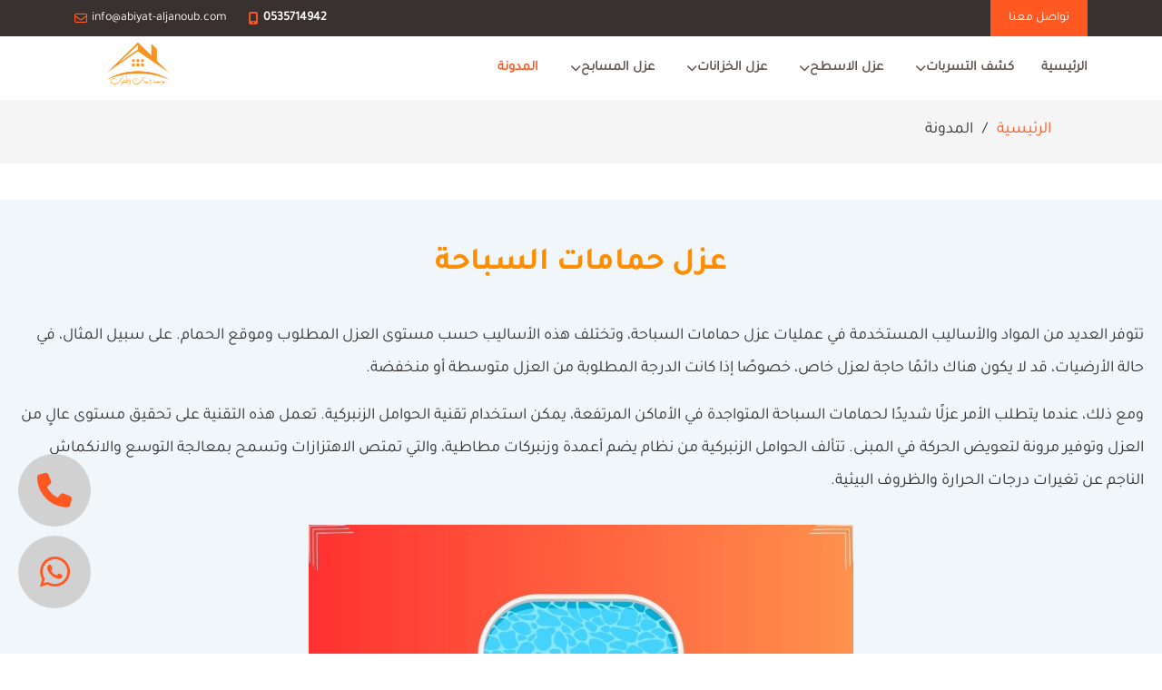

--- FILE ---
content_type: text/html
request_url: https://abiyat-aljanoub.com/pages/blog/pool-insulation.html
body_size: 5870
content:
<!DOCTYPE html>
<html lang="ar">

<head>
    <meta charset="utf-8">
    <meta content="width=device-width, initial-scale=1.0" name="viewport">

    <title>عزل حمامات السباحة</title>
    <meta content="نستخدم أحدث التقنيات في مجال كشف تسربات المياه لنضمن عملية الكشف بدقة عالية دون الحاجة إلى تكسير."
        name="description">
    <link rel="stylesheet" href="../../assets/font-6/css/all.css" />
    <link href="../../assets/img/logo.png" rel="icon">
    <link href="../../assets/img/logo.png" rel="apple-touch-icon">
    <link href="../../assets/vendor/bootstrap/css/bootstrap.min.css" rel="stylesheet">
    <meta name='robots' content='index, follow, max-image-preview:large, max-snippet:-1, max-video-preview:-1' />
    <link href="../../assets/css/style.css" rel="stylesheet">
</head>

<body>
    <section id="topbar" class="d-flex align-items-center">
        <div class="container d-flex justify-content-center justify-content-md-between">
            <div class="contact-info d-flex align-items-center">
                <i class="fa-regular fa-envelope d-flex align-items-center">
                    <a href="mailto:info@abiyat-aljanoub.com">info@abiyat-aljanoub.com</a>
                </i>
                <i class="fa-solid fa-mobile-screen-button d-flex align-items-center ms-4">
                    <a href="tel:0535714942">0535714942</a>
                </i>
            </div>

            <div class="cta d-none d-md-flex align-items-center">
                <a href="tel:0535714942" class="scrollto">تواصل معنا</a>
            </div>
        </div>
    </section>

    <header id="header" class="d-flex align-items-center">
        <div class="container d-flex align-items-center justify-content-between">

            <a href="/" class="me-auto">
                <img class="logo" src="../../assets/img/logo.png" alt="شعار المؤسسة">
            </a>
            <nav id="navbar" class="navbar order-last order-lg-0">
                <ul dir="rtl">
                    <li><a class="nav-link scrollto" href="/">الرئيسية</a></li>

                    <li class="dropdown">
                        <a href="#"><span>كشف التسربات</span>
                            <i class="fa-solid fa-chevron-down"></i></a>
                        <ul>
                            <li><a href="./khamis-mushait-leaks.html">كشف تسربات خميس مشيط</a></li>
                            <li><a href="./unayzah-leaks.html">كشف تسربات عنيزة</a></li>
                            <li><a href="./muhayil-leaks.html">كشف تسربات محايل عسير</a></li>
                        </ul>
                    </li>

                    <li class="dropdown"><a href="#"><span>عزل الاسطح</span> <i
                                class="fa-solid fa-chevron-down"></i></a>
                        <ul>
                            <li><a href="./muhayil-roofs.html">شركة عزل اسطح بمحايل عسير</a></li>
                            <li><a href="./jazan-roof.html">شركة عزل اسطح بجازان</a></li>
                            <li><a href="./al-qassim-roof.html">شركة عزل اسطح بالقصيم</a></li>
                        </ul>
                    </li>

                    <li class="dropdown"><a href="#"><span>عزل الخزانات</span> <i
                                class="fa-solid fa-chevron-down"></i></a>
                        <ul>
                            <li><a href="#">Drop Down 2</a></li>
                            <li><a href="#">Drop Down 3</a></li>
                            <li><a href="#">Drop Down 4</a></li>
                        </ul>
                    </li>

                    <li class="dropdown"><a href="#"><span>عزل المسابح</span> <i
                                class="fa-solid fa-chevron-down"></i></a>
                        <ul>
                            <li><a href="#">Drop Down 2</a></li>
                            <li><a href="#">Drop Down 3</a></li>
                            <li><a href="#">Drop Down 4</a></li>
                        </ul>
                    </li>
                    <li>
                        <a href="./main.html" class="active">المدونة</a>
                    </li>
                </ul>
                <i class="fa-solid fa-list mobile-nav-toggle fa-flip-horizontal"></i>
            </nav>

        </div>
    </header>

    <section class="breadcrumbs">
        <div class="container">

            <div class="d-flex justify-content-between align-items-center">
                <div></div>
                <ol dir="rtl">
                    <li>
                        <a href="/">الرئيسية</a>
                    </li>

                    <li>المدونة</li>
                </ol>
            </div>

        </div>
    </section>

    <div class="main-container" dir="rtl">

        <h1>
            عزل حمامات السباحة
        </h1>
        <p>
            تتوفر العديد من المواد والأساليب المستخدمة في عمليات عزل حمامات السباحة، وتختلف هذه الأساليب حسب مستوى العزل
            المطلوب وموقع الحمام. على سبيل المثال، في حالة الأرضيات، قد لا يكون هناك دائمًا حاجة لعزل خاص، خصوصًا إذا
            كانت الدرجة المطلوبة من العزل متوسطة أو منخفضة.

        </p>
        <p>
            ومع ذلك، عندما يتطلب الأمر عزلًا شديدًا لحمامات السباحة المتواجدة في الأماكن المرتفعة، يمكن استخدام تقنية
            الحوامل الزنبركية. تعمل هذه التقنية على تحقيق مستوى عالٍ من العزل وتوفير مرونة لتعويض الحركة في المبنى.
            تتألف الحوامل الزنبركية من نظام يضم أعمدة وزنبركات مطاطية، والتي تمتص الاهتزازات وتسمح بمعالجة التوسع
            والانكماش الناجم عن تغيرات درجات الحرارة والظروف البيئية.

        </p>

        <img width="600" height="300" class="img-fluid mx-auto d-block" alt="عزل حمامات السباحة"
            src="../../assets/img/pools/4.jpg" />

        <p>
            من خلال هذه الأساليب المذكورة، يمكن تحقيق مستوى ملائم من العزل لحمامات السباحة، ويجب اختيار الطريقة المناسبة
            وفقًا لاحتياجات الموقع ومتطلبات العزل المطلوبة.

        </p>

        <h3 class="sub-title">
            مميزات شركة عزل حمامات السباحة:

        </h3>
        <p>
            تُعد شركة عزل حمامات السباحة "مؤسسة ابيات الجنوب" من بين الشركات الرائدة في مجال العزل والصيانة والترميم
            للمسابح. تقدم الشركة مجموعة شاملة من الخدمات المتخصصة والمتكاملة للحفاظ على حمامات السباحة وضمان سلامتها
            وجودتها. يمكن تلخيص مميزات الشركة على النحو التالي:

        </p>
        <ul class="p-1">
            <li class="sub-li">خبرة وتخصص:</li>
            <p>
                تمتلك شركة عزل حمامات السباحة خبرة واسعة في مجال العزل والترميم لحمامات السباحة. تعمل بفريق من الخبراء
                والمتخصصين الذين يعملون بكفاءة وفعالية لتقديم خدمات عالية الجودة.

            </p>
            <li class="sub-li"> تقنية متقدمة: </li>
            <p>
                تستخدم شركة عزل حمامات السباحة أحدث التقنيات والمواد المبتكرة في عمليات العزل والصيانة. هذا يساعد في
                ضمان فعالية الحلول المقدمة والحفاظ على مستوى عالي من الأمان والجودة.

            </p>
            <li class="sub-li">مجموعة شاملة من الخدمات:</li>
            <p>
                تشمل خدمات شركة عزل حمامات السباحة العزل الحراري والمائي للحمامات، وإعادة الترميم والتأهيل للمسابح
                التالفة، وتنظيف وتطهير الحمامات من الجراثيم والبكتيريا.

            </p>
            <li class="sub-li">جودة وأمان: </li>
            <p>
                تلتزم شركة عزل حمامات السباحة بأعلى معايير الجودة والأمان في تقديم خدماتها. يضمن ذلك للعملاء الحصول على
                حمامات سباحة آمنة وموثوقة.

            </p>
            <li class="sub-li">سرعة الاستجابة: </li>
            <p>
                تتميز شركة عزل حمامات السباحة بالاستجابة السريعة لطلبات العملاء وحل المشكلات بكفاءة وفعالية. هذا يساعد
                في تلبية احتياجات العملاء بشكل فعال.

            </p>
            <li class="sub-li"> أسعار مناسبة: </li>
            <p>
                تقدم شركة عزل حمامات السباحة خدماتها بأسعار تنافسية ومعقولة، مما يجعلها خيارًا جيدًا للعملاء الباحثين عن
                حلول موثوقة دون التأثير على ميزانيتهم.

            </p>

        </ul>
        <p>
            باختصار، تُعتبر شركة عزل حمامات السباحة الخيار الأمثل للأفراد والمؤسسات الذين يبحثون عن خدمات عزل وصيانة
            وترميم عالية الجودة لحمامات السباحة. تمتاز الشركة بخبرتها، وتقنياتها المتقدمة، وجودتها في تقديم الخدمات
            بأمان وفعالية.

        </p>

        <h3 class="sub-title">
            نصائح شركة عزل حمامات السباحة:

        </h3>

        <p>
            إذا كنت ترغب في الحفاظ على حمام السباحة آمنًا ومريحًا، فمن المهم العناية به بشكل جيد. فيما يلي بعض النصائح
            المقدمة من شركة عزل حمامات السباحة لمعالجة تسربات حمامات السباحة في الكويت، وذلك للمساعدة في الحفاظ على حمام
            السباحة خاليًا من التسربات والأضرار:

        </p>
        <ul class="p-1">
            <li class="sub-li">الصيانة الدورية:</li>
            <p>
                يجب أن يتم إجراء صيانة دورية لحمام السباحة بانتظام. هذا يساعد في التحقق من عدم وجود تسربات أو تلف في
                أنظمة العزل والتهوية والترشيح والتدفئة.

            </p>
            <li class="sub-li">التنظيف الدوري:</li>
            <p>
                يجب تنظيف حمام السباحة بانتظام باستخدام المواد الصحيحة والمعدات المناسبة. هذا يساعد في الحفاظ على مستوى
                النظافة والوقاية من الأضرار الناتجة عن الجراثيم والبكتيريا.

            </p>
            <li class="sub-li">التحكم في مستوى الكلور:</li>
            <p>
                يجب ضبط مستوى الكلور في حمام السباحة بانتظام. ذلك لمنع تكاثر الجراثيم والبكتيريا، ولتجنب الحساسية
                والتهيج الجلدي.

            </p>
            <li class="sub-li">العزل الحراري:</li>
            <p>
                يجب توفير عزل حراري جيد لحمام السباحة. هذا يساعد في الحفاظ على درجة حرارة الماء ومنع الخسارة الحرارية
                الناجمة عن الطقس البارد.

            </p>
        </ul>
        <p>
            باختصار، يعمل فريق شركة عزل حمامات السباحة على تقديم نصائح مهمة للحفاظ على حمام السباحة في أفضل حالاته.
            بتوفير الصيانة الدورية، والتنظيف الجيد، والتحكم في مستوى الكلور، وتوفير العزل الحراري، يمكنك الاستمتاع بحمام
            سباحة آمن وصحي في جميع الأوقات.

        </p>

        <h3 class="sub-title">
            طرق عزل حمامات السباحه:

        </h3>
        <p>
            تقدم شركة عزل حمامات السباحة "مؤسسة ابيات الجنوب" مجموعة من الخدمات والطرق لتحقيق العزل الفعال للمسابح. إليك
            بعض هذه الطرق:

        </p>
        <ul class="p-1">
            <li class="sub-li">استخدام مواد عازلة عالية الجودة:</li>
            <p>
                تكمن أهمية كبيرة في استخدام مواد عازلة عالية الجودة في عمليات العزل. هذا يضمن توفير الحماية المثلى لحمام
                السباحة ضد التسربات والتلف.

            </p>
            <li class="sub-li">تطبيق تقنيات العزل الحديثة:</li>
            <p>
                تستخدم الشركه تقنيات العزل الحديثة مثل تقنيات الرش الحراري والفوم العازل والتطبيقات الكيميائية. هذه
                التقنيات تساهم في تحقيق عزل فعّال ودائم.

            </p>
            <li class="sub-li">فحص الحمام بالكاميرات الحرارية:</li>
            <p>
                يُستخدم فحص الحمامات بواسطة كاميرات حرارية لاكتشاف أي تسربات أو تشققات بشكل دقيق. هذه الأدوات تسهم في
                تحديد مكان التسربات بدقة وسرعة.

            </p>
            <li class="sub-li">الاهتمام بالتفاصيل:</li>
            <p>
                يولي خبراء الشركة اهتمامًا كبيرًا بالتفاصيل في عملية العزل. ذلك يشمل التأكد من سلامة الأسطح وتغطية جميع
                الزوايا والفجوات بشكل جيد لضمان عدم وجود أي نقاط ضعف.

            </p>
        </ul>
        <p>
            عند اختيار شركة لعزل حمامات السباحة، يجب أن تأخذ في الاعتبار هذه الطرق والممارسات للتأكد من تحقيق أفضل نتائج
            فيما يتعلق بالعزل والحفاظ على حمام السباحة آمنًا وموثوقًا.

        </p>

        <h3 class="sub-title">
            انواع مواد عزل حمامات السباحة:

        </h3>
        <p>
            تقدم شركة عزل حمامات السباحة عدة أنواع من المواد للمحافظة على حمام السباحة وتحقيق العزل الفعال. من بين
            الأنواع المستخدمة:

        </p>
        <ul class="p-1">
            <li class="sub-li">البولي يوريثين (Polyurethane):</li>
            <p>
                تُستخدم هذه المادة في الأسطح العلوية لحمامات السباحة. تتميز بمقاومتها للماء والرطوبة والمواد الكيميائية.
                توفر البولي يوريثين أيضًا العزل الحراري والصوتي.

            </p>
            <li class="sub-li">البوليستر (Polyester):</li>
            <p>
                تستخدم هذه المادة في تطبيقات العزل الرطوبي. تتميز بمقاومتها للماء والرطوبة والتآكل، وهي سهلة التطبيق.

            </p>
            <li class="sub-li">الخرسانة المسلحة (Reinforced Concrete):</li>
            <p>
                تستخدم الخرسانة المسلحة في بناء حمامات السباحة. تتميز بقوتها ومتانتها ومقاومتها للتآكل، وهي قادرة على
                تحمل الضغوط العالية.

            </p>
            <li class="sub-li">الكلور البولي فينيل (PVC):</li>
            <p>
                تستخدم هذه المادة في الأنابيب والصمامات والمصافي في حمامات السباحة. تتميز بمقاومتها للمواد الكيميائية
                والتآكل، وتوفر العزل الحراري والصوتي.

            </p>
        </ul>
        <p>
            استخدام هذه الأنواع المختلفة من المواد يساعد في تحقيق العزل الكامل والحماية لحمامات السباحة. تختار الشركه
            المواد بعناية وفقًا لاحتياجات كل مشروع ولضمان توفير أعلى مستويات الجودة والأداء.

        </p>

        <h3 class="sub-title">
            اسئله شائعه:

        </h3>

        <ul class="p-1">
            <li class="sub-li">ما هي المواد التي تستخدمها شركة عزل حمامات السباحة في عملية عزل حمامات السباحة؟</li>
            <p>
                تستخدم الشركه مواد عازلة عالية الجودة مثل البولي يوريثين والإيبوكسي والمطاط السائل وغيرها.

            </p>
            <li class="sub-li">هل يوجد ضمان على خدمات الشركة؟</li>
            <p>
                نعم، توفر الشركة ضمانًا على جودة العمل والمواد المستخدمة لفترة محددة.

            </p>
            <li class="sub-li">هل يمكن للعملاء الحصول على تقدير تكلفة قبل البدء في العمل؟</li>
            <p>
                نعم، يمكن للعملاء الحصول على تقدير تكلفة مجاني قبل البدء في العمل.

            </p>
            <li class="sub-li">هل تقدم الشركه عزل حمامات السباحة "مؤسسة ابيات الجنوب" للشركات والفنادق؟</li>
            <p>
                نعم، تقوم الشركة بالعمل على عزل حمامات السباحة في المنازل والفيلات والمنشآت التجارية والحكومية والعامة.

            </p>

        </ul>
        <h3 class="sub-title">
            أهمية عزل حمامات السباحة:

        </h3>
        <ul class="p-1">
            <li class="sub-li">حماية من التسربات المائية:</li>
            <p>
                العزل المائي يقوم بمنع تسرب المياه من حمام السباحة، مما يحمي المبنى من التلف والأضرار الناجمة عن تسرب
                المياه.

            </p>
            <li class="sub-li">تجنب تآكل المواد:</li>
            <p>
                العزل يساعد في الحفاظ على جودة المواد الإنشائية والمكونات، وذلك من خلال منع تعرضها للتآكل الناجم عن
                تأثير المياه والرطوبة.

            </p>
            <li class="sub-li">منع تشكل الرطوبة والعفن:</li>
            <p>
                العزل المائي يمنع تشكل الرطوبة والعفن على الجدران والأسطح، مما يسهم في الحفاظ على المبنى نظيفًا وصحيًا.

            </p>
            <li class="sub-li">تحسين جودة المياه:</li>
            <p>
                بفضل العزل المائي، يتم تحسين جودة المياه في حمام السباحة من خلال منع تسرب المواد الكيميائية أو التلوث
                إلى الماء.

            </p>
            <li class="sub-li">منع تأثير المياه على البنية التحتية:</li>
            <p>
                يمنع العزل المائي تأثير المياه على البنية التحتية للحمام، مما يساهم في الحفاظ على استقرار وقوة الهيكل.

            </p>
            <li class="sub-li">تحسين كفاءة استخدام الطاقة:</li>
            <p>
                العزل الحراري يمكن أن يساعد في الحفاظ على درجة حرارة المياه في حمام السباحة، مما يؤدي إلى تحسين كفاءة
                استخدام الطاقة وتقليل تكاليف التدفئة.

            </p>
        </ul>
        <p>
            بشكل عام، العزل المائي والحراري يلعبان دورًا مهمًا في الحفاظ على سلامة وجودة حمامات السباحة، ويضمنان تجربة
            سباحة آمنة ومريحة للأفراد.

        </p>
        <h3 class="sub-title">
            الاسئله الشائعه:
        </h3>

        <div class="qa-container mt-4 mb-5">
            <h4 class="question">ما هي أهمية عزل حمامات السباحة؟</h4>
            <p class="answer">
                عزل حمامات السباحة أمر بالغ الأهمية للحفاظ على جودة المياه والمحافظة على سلامة المستخدمين وللحد من تسرب
                المياه إلى الأرضيات والهياكل المجاورة.

            </p>
            <h4 class="question">ما هي أنواع العزل المستخدمة في حمامات السباحة؟</h4>
            <p class="answer">
                يمكن استخدام العديد من أنواع المواد والتقنيات لعزل حمامات السباحة، بما في ذلك الأغشية البلاستيكية
                والبلاط والطلاء الخاص بالسباحة.

            </p>
            <h4 class="question">هل شركتكم تقدم خدمات عزل حمامات السباحة؟</h4>
            <p class="answer">
                نعم، نقدم خدمات عزل حمامات السباحة بما في ذلك تركيب الأغشية والعزل بالبلاط والصيانة.

            </p>
            <h4 class="question">هل يمكنكم توفير حلاً مخصصًا لاحتياجات عزل حمام السباحة الخاص بنا؟</h4>
            <p class="answer">
                نعم، نحن نقدم حلول مخصصة تعتمد على احتياجات ومتطلبات كل عميل لضمان الأداء الأمثل.

            </p>

            <h4 class="question">هل تتوافر لديكم شهادات أو تراخيص لتقديم خدمات العزل؟</h4>
            <p class="answer">
                نعم، نحن شركة معتمدة ونحمل التراخيص والشهادات اللازمة لتقديم خدمات عزل حمامات السباحة.

            </p>
            <h4 class="question"> هل تقدمون ضمانًا على عمليات العزل؟</h4>
            <p class="answer">
                نعم، نقدم ضمانًا على جميع عمليات العزل التي نقوم بها لضمان جودة الخدمة ورضا العملاء.

            </p>
        </div>

        <p>
            إذا كنت بحاجة إلى خدمات عزل حمامات السباحة عالية الجودة، فلا تتردد في الاتصال بنا للحصول على استشارة مجانية
            وتلبية احتياجاتك بكفاءة واحترافية.

        </p>

        <h3 class="sub-title">
            ارقام التواصل مع مؤسسة ابيات الجنوب
        </h3>

        <ul>
            <li class="sub-li">0535714942</li>
            <li class="sub-li">0552128735</li>

        </ul>

        <div class="fixed-icons">
            <a target="_blank" href="tel:0535714942"><i class="fas fa-phone"></i></a>
            <a target="_blank" href="https://api.whatsapp.com/send?phone=966535714942">
                <i class="fab fa-whatsapp"></i>
            </a>
        </div>
    </div>
    <footer id="footer" class="text-center" dir="rtl">

        <div class="footer-top">
            <div class="container">
                <div class="row">
                    <div class="col-lg-4 col-md-6 footer-links text-center">
                    </div>
                    <div class="col-lg-4 col-md-6 footer-contact text-center">
                        <a href="/" class="me-auto"><img class="logo" src="../../assets/img/logo.png"
                                alt="شعار المؤسسة"></a>
                        <p>
                            جدة<br>
                            المملكة العربية السعودية <br><br>
                            <strong>الهاتف:</strong> 0535714942 <br>
                            <strong>البريد الإلكتروني:</strong> info@abiyat-aljanoub.com <br>
                        </p>
                    </div>

                    <div class="col-lg-4 col-md-6 footer-links text-center">

                    </div>

                </div>
            </div>
        </div>

        <div class="container d-lg-flex py-4">
            <div class="social-links text-center text-lg-left pt-3 pt-lg-0">
                <a href="https://twitter.com/AbiyatAlja38000" target="_blank" class="twitter">
                  <i class="fa-brands fa-twitter"></i>
                </a>
                <a href="https://www.facebook.com/profile.php?id=61551224906404" target="_blank" class="facebook">
                  <i class="fa-brands fa-facebook"></i>
                </a>
                <a href="https://www.instagram.com/abiyat_aljanoub/" target="_blank" class="instagram">
                  <i class="fa-brands fa-instagram"></i>
                </a>
                <a href="https://www.youtube.com/channel/UC8WptIzrWLdtYzMKfIKpTGA" target="_blank" class="google-plus">
                  <i class="fa-brands fa-youtube"></i>
                </a>
            </div>
             <div class="me-lg-auto text-center text-lg-start">
                    <div class="credits">
                        تم التصميم بواسطة
                        <a href="https://api.whatsapp.com/send?phone=201278511086" target="_blank">
                            <img class="logo" src="../../assets/img/logo-no-background.svg" alt="شركة دوت"></a>
                        </a>
                        <a style="color: #fff;" href="https://tasreebat-sa.com/">مجموعة التقوي</a>
                    </div>
                </div>
        </div>

    </footer><!-- End Footer -->

    <a href="#" class="back-to-top d-flex align-items-center justify-content-center"><i
            class="fa-solid fa-arrow-up"></i></a>

    <script defer src="../../assets/vendor/bootstrap/js/bootstrap.bundle.min.js"></script>
    <script defer src="../../assets/js/main.js"></script>

</body>

</html>

--- FILE ---
content_type: text/css
request_url: https://abiyat-aljanoub.com/assets/css/style.css
body_size: 4388
content:
body {
  font-family: 'tajawal', sans-serif;
  color: #313030;
}

a {
  color: #ff5821;
  text-decoration: none;
}

a:hover {
  color: #ff7e54;
  text-decoration: none;
}

@font-face {
  font-family: tajawal;
  src: url(../fonts/Tajawal-Regular.ttf);
  font-display: swap;
}

@font-face {
  font-family: tajawal-medium;
  src: url(../fonts/Tajawal-Medium.ttf);
  font-display: swap;
}

@font-face {
  font-family: tajawal-Bold;
  src: url(../fonts/Tajawal-Bold.ttf);
  font-display: swap;
}

@font-face {
  font-family: tajawal-Black;
  src: url(../fonts/Tajawal-Black.ttf);
  font-display: swap;
}

* {
  font-family: tajawal;
}

p {
  direction: rtl;
}

h1,
h2,
h3,
h4,
h5,
h6 {
  font-family: 'tajawal', sans-serif;
}

/*--------------------------------------------------------------
# Back to top button
--------------------------------------------------------------*/
.back-to-top {
  position: fixed;
  visibility: hidden;
  opacity: 0;
  right: 15px;
  bottom: 15px;
  z-index: 996;
  background: #ff5821;
  width: 40px;
  height: 40px;
  border-radius: 4px;
  transition: all 0.4s;
}

.back-to-top i {
  font-size: 23px;
  color: #fff;
  line-height: 0;
}

.back-to-top:hover {
  background: #ff774a;
  color: #fff;
}

.back-to-top.active {
  visibility: visible;
  opacity: 1;
}

/*--------------------------------------------------------------
# Disable aos animation delay on mobile devices
--------------------------------------------------------------*/
@media screen and (max-width: 768px) {
  [data-aos-delay] {
    transition-delay: 0 !important;
  }
}

/*--------------------------------------------------------------
# Top Bar
--------------------------------------------------------------*/
#topbar {
  background: #39312f;
  font-size: 14px;
  padding: 0;
  color: rgba(255, 255, 255, 0.8);
  height: 40px;
}

#topbar .contact-info i {
  font-style: normal;
  color: #ff5821;
}

#topbar .contact-info i a,
#topbar .contact-info i span {
  padding-left: 5px;
  color: #fff;
}

#topbar .contact-info i a {
  line-height: 0;
  transition: 0.3s;
}

#topbar .contact-info i a:hover {
  color: #ff5821;
}

#topbar .cta a {
  color: #fff;
  background: #ff5821;
  padding: 10px 20px;
  display: inline-block;
  transition: 0.3s;
}

#topbar .cta a:hover {
  background: #ff6b3b;
}

/*--------------------------------------------------------------
# Header
--------------------------------------------------------------*/
#header {
  height: 70px;
  transition: all 0.5s;
  z-index: 997;
  background: #fff;
}

#header.header-fixed {
  box-shadow: 0px 0px 20px 0px rgba(0, 0, 0, 0.1);
}

.logo {
  width: 140px;
  padding: 5px 0;
}

.scrolled-offset {
  margin-top: 70px;
}

#main {
  z-index: 3;
}

/*--------------------------------------------------------------
# Navigation Menu
--------------------------------------------------------------*/
/**
* Desktop Navigation 
*/
.navbar {
  padding: 0;
}

.navbar ul {
  margin: 0;
  padding: 0;
  display: flex;
  list-style: none;
  align-items: center;
}

.navbar li {
  position: relative;
}

.navbar a,
.navbar a:focus {
  display: flex;
  align-items: center;
  justify-content: space-between;
  padding: 10px 0 10px 30px;
  font-size: 15px;
  font-weight: 600;
  font-family: 'tajawal', sans-serif;
  color: #635551;
  white-space: nowrap;
  transition: 0.3s;
}

.navbar a i,
.navbar a:focus i {
  font-size: 12px;
  line-height: 0;
  margin-left: 5px;
}

.navbar a:hover,
.navbar .active,
.navbar .active:focus,
.navbar li:hover>a {
  color: #ff5821;
}

.navbar .getstarted,
.navbar .getstarted:focus {
  background: #ff5821;
  padding: 8px 20px;
  margin-left: 30px;
  border-radius: 4px;
  color: #fff;
}

.navbar .getstarted:hover,
.navbar .getstarted:focus:hover {
  color: #fff;
  background: #ff6b3b;
}

.navbar .dropdown ul {
  display: block;
  position: absolute;
  left: 14px;
  top: calc(100% + 30px);
  margin: 0;
  padding: 10px 0;
  z-index: 99;
  opacity: 0;
  visibility: hidden;
  background: #fff;
  box-shadow: 0px 0px 30px rgba(127, 137, 161, 0.25);
  transition: 0.3s;
  border-radius: 4px;
}

.navbar .dropdown ul li {
  min-width: 200px;
}

.navbar .dropdown ul a {
  padding: 10px 20px;
}

.navbar .dropdown ul a i {
  font-size: 12px;
}

.navbar .dropdown ul a:hover,
.navbar .dropdown ul .active:hover,
.navbar .dropdown ul li:hover>a {
  color: #ff5821;
}

.navbar .dropdown:hover>ul {
  opacity: 1;
  top: 100%;
  visibility: visible;
}

.navbar .dropdown .dropdown ul {
  top: 0;
  left: calc(100% - 30px);
  visibility: hidden;
}

.navbar .dropdown .dropdown:hover>ul {
  opacity: 1;
  top: 0;
  left: 100%;
  visibility: visible;
}

@media (max-width: 1366px) {
  .navbar .dropdown .dropdown ul {
    left: -90%;
  }

  .navbar .dropdown .dropdown:hover>ul {
    left: -100%;
  }
}

/**
* Mobile Navigation 
*/
.mobile-nav-toggle {
  color: #473d3a;
  font-size: 28px;
  cursor: pointer;
  display: none !important;
  line-height: 0;
  transition: 0.5s;
}

.mobile-nav-toggle.bi-x {
  color: #fff;
}

@media (max-width: 991px) {
  .mobile-nav-toggle {
    display: block !important;
  }

  .navbar ul {
    display: none;
  }
}

.navbar-mobile {
  position: fixed;
  overflow: hidden;
  top: 0;
  right: 0;
  left: 0;
  bottom: 0;
  background: rgba(43, 37, 35, 0.9);
  transition: 0.3s;
  z-index: 999;
}

.navbar-mobile .mobile-nav-toggle {
  position: absolute;
  top: 15px;
  right: 15px;
}

.navbar-mobile ul {
  display: block;
  position: absolute;
  top: 55px;
  right: 15px;
  /* bottom: 15px; */
  left: 15px;
  padding: 10px 0;
  border-radius: 10px;
  background-color: #fff;
  overflow-y: auto;
  transition: 0.3s;
}

.navbar-mobile a,
.navbar-mobile a:focus {
  padding: 10px 20px;
  font-size: 15px;
  color: #473d3a;
}

.navbar-mobile a:hover,
.navbar-mobile .active,
.navbar-mobile li:hover>a {
  color: #ff5821;
}

.navbar-mobile .getstarted,
.navbar-mobile .getstarted:focus {
  margin: 15px;
}

.navbar-mobile .dropdown ul {
  position: static;
  display: none;
  margin: 10px 20px;
  padding: 10px 0;
  z-index: 99;
  opacity: 1;
  visibility: visible;
  background: #fff;
  box-shadow: 0px 0px 30px rgba(127, 137, 161, 0.25);
}

.navbar-mobile .dropdown ul li {
  min-width: 200px;
}

.navbar-mobile .dropdown ul a {
  padding: 10px 20px;
}

.navbar-mobile .dropdown ul a i {
  font-size: 12px;
}

.navbar-mobile .dropdown ul a:hover,
.navbar-mobile .dropdown ul .active:hover,
.navbar-mobile .dropdown ul li:hover>a {
  color: #ff5821;
}

.navbar-mobile .dropdown>.dropdown-active {
  display: block;
}

.breadcrumbs {
  padding: 0px;
  background: whitesmoke;
  min-height: 70px;
}

.breadcrumbs h2 {
  font-size: 28px;
  font-weight: 400;

}

.breadcrumbs ol {
  display: flex;
  flex-wrap: wrap;
  list-style: none;
  padding-top: 15px;
  margin: 0;
}

.breadcrumbs ol li+li {
  padding-left: 10px;
}

.breadcrumbs ol li+li::before {
  display: inline-block;
  padding: 0 10px;
  color: #2f2f2f;
  content: "/";
}

@media (max-width: 992px) {
  .breadcrumbs {
    margin-top: 8px;
  }

  .breadcrumbs .d-flex {
    display: block !important;
  }

  .breadcrumbs ol {
    display: block;
  }

  .breadcrumbs ol li {
    display: inline-block;
  }
}

/*--------------------------------------------------------------
# Hero Section
--------------------------------------------------------------*/
#hero {
  width: 100%;
  height: 60vh;
  background: url("../img/hero-bg.jpg") center center;
  background-size: cover;
  position: relative;
  z-index: 1;
  padding: 0;
  margin-bottom: -120px;
}

#hero:before {
  content: "";
  background: rgba(0, 0, 0, 0.6);
  position: absolute;
  bottom: 0;
  top: 0;
  left: 0;
  right: 0;
}

#hero .container {
  z-index: 2;
}

#hero h1 {
  margin: 0 0 30px 0;
  font-size: 55px;
  font-weight: 900;
  line-height: 56px;
  font-family: 'tajawal-bold';
  color: #ff5821;
  text-align: center;
  text-shadow: 2px 2px 8px rgba(0, 0, 0, 0.6);
  /* Black shadow with increased contrast */
}

#hero h2 {
  color: #eee;
  margin-bottom: 50px;
  text-align: center;
  font-size: 20px;
}

#hero .get-started-icon {
  font-size: 24px;
  background: #ff5821;
  padding: 14px;
  color: #fff;
  border-radius: 50px;
  position: relative;
  z-index: 5;
  box-shadow: 10px 2px 15px rgba(0, 0, 0, 0.1);
}

#hero .btn-get-started {
  font-family: 'tajawal-bold', sans-serif;
  font-weight: 600;
  font-size: 19px;
  letter-spacing: 1px;
  display: inline-block;
  transition: 0.5s;
  margin-left: -10px;
  padding: 8px 26px 8px 26px;
  color: #ff5821;
  background: #fff;
  border-radius: 0 50px 50px 0;
  position: relative;
  z-index: 4;
}

#hero .btn-get-started:hover {
  background: #ff5821;
  color: #fff;
}

@media (min-width: 1024px) {
  #hero {
    background-attachment: fixed;
  }
}

@media (max-width: 1024px),
(max-height: 768px) {
  #hero {
    margin-bottom: -150px;
    height: 80vh;
  }
}

@media (max-width: 768px) {
  #hero {
    height: 80vh;
  }

  #hero h1 {
    font-size: 58px;
    line-height: 62px;
    font-weight: 900;
    font-family: 'tajawal-bold';
    color: #ff5821;
    text-align: center;
    text-shadow: 0px 5px 15px rgba(255, 255, 255, 1), 2px 2px 8px rgba(0, 0, 0, 0.6);
    /* White and black shadow */
    background: rgba(247, 247, 247, 0.87);
    /* Colored background with opacity */
    padding: 30px 20px;
    /* Add padding for background */
    border-radius: 10px;
    /* Add rounded corners to the background */
  }

  #hero h2 {
    font-size: 18px;
    line-height: 24px;
    margin-bottom: 12px;
  }
}

@media (max-height: 640px) {
  #hero {
    height: 120vh;
  }
}

/*--------------------------------------------------------------
# Sections General
--------------------------------------------------------------*/
section {
  padding: 60px 0;
  overflow: hidden;
}

.section-bg {
  background-color: #fff9f7;
}

.section-title {
  text-align: center;
  padding-bottom: 30px;
}

.section-title h2 {
  font-size: 32px;
  font-weight: 500;
  margin-bottom: 20px;
  padding-bottom: 0;
  font-family: 'tajawal', sans-serif;
  color: #635551;
}

.section-title p {
  margin-bottom: 0;
}

/*--------------------------------------------------------------
# Why Us
--------------------------------------------------------------*/
.why-us {
  padding: 0 0 30px 0;
  position: relative;
  z-index: 3;
}

.why-us .content {
  padding: 30px;
  background: #ff5821;
  border-radius: 4px;
  color: #fff;
}

.why-us .content h3 {
  font-weight: 700;
  font-size: 25px;
  margin-bottom: 30px;
}

.why-us .content p {
  margin-bottom: 30px;
  font-size: 17px;
}

.why-us .content .more-btn {
  display: inline-block;
  background: rgba(255, 255, 255, 0.2);
  padding: 6px 30px 8px 30px;
  color: #fff;
  border-radius: 50px;
  transition: all ease-in-out 0.4s;
}

.why-us .content .more-btn i {
  font-size: 14px;
}

.why-us .content .more-btn:hover {
  color: #ff5821;
  background: #fff;
}

.why-us .icon-boxes .icon-box {
  text-align: center;
  border-radius: 10px;
  background: #fff;
  box-shadow: 0px 2px 15px rgba(0, 0, 0, 0.1);
  padding: 40px 30px;
  width: 100%;
}

.why-us .icon-boxes .icon-box i {
  font-size: 40px;
  color: #ff5821;
  margin-bottom: 30px;
}

.why-us .icon-boxes .icon-box h4 {
  font-size: 20px;
  font-weight: 700;
  margin: 0 0 30px 0;
}

.why-us .icon-boxes .icon-box p {
  font-size: 15px;
  color: #716f6f;
}

/*--------------------------------------------------------------
# About
--------------------------------------------------------------*/
.about .icon-boxes h4 {
  font-size: 18px;
  color: #7f6d68;
  margin-bottom: 15px;
}

.about .icon-boxes h3 {
  font-size: 28px;
  font-weight: 700;
  color: #554945;
  margin-bottom: 15px;
}

.about .icon-box {
  margin-top: 40px;
}

.about .icon-box .icon {
  float: left;
  display: flex;
  align-items: center;
  justify-content: center;
  width: 64px;
  height: 64px;
  border: 2px solid #ffcbba;
  border-radius: 50px;
  transition: 0.5s;
  background: #fff;
}

.about .icon-box .icon i {
  color: #ff5821;
  font-size: 32px;
}

.about .icon-box:hover .icon {
  background: #ff5821;
  border-color: #ff5821;
}

.about .icon-box:hover .icon i {
  color: #fff;
}

.about .icon-box .title {
  margin-left: 85px;
  font-weight: 700;
  margin-bottom: 10px;
  font-size: 18px;
}

.about .icon-box .title a {
  color: #343a40;
  transition: 0.3s;
}

.about .icon-box .title a:hover {
  color: #ff5821;
}

.about .icon-box .description {
  margin-left: 85px;
  line-height: 24px;
  font-size: 14px;
}

.about .video-box {
  background: url("../img/worker.jpg") center center no-repeat;
  background-size: cover;
  min-height: 500px;
}

/*--------------------------------------------------------------
# Services
--------------------------------------------------------------*/
.services .icon-box {
  padding: 50px 20px;
  margin-top: 35px;
  margin-bottom: 25px;
  text-align: center;
  height: 200px;
  position: relative;
  background: #fff;
  box-shadow: 0px 2px 15px rgba(0, 0, 0, 0.1);
}

.services .icon {
  position: absolute;
  top: -36px;
  left: calc(50% - 36px);
  transition: 0.2s;
  border-radius: 50%;
  border: 6px solid #fff;
  display: flex;
  justify-content: center;
  align-items: center;
  flex-direction: column;
  text-align: center;
  width: 72px;
  height: 72px;
  background: #ff5821;
}

.services .icon i {
  color: #fff;
  font-size: 24px;
  line-height: 0;
}

.services .title {
  font-weight: 700;
  margin-bottom: 15px;
  font-size: 18px;
  text-transform: uppercase;
}

.services .title a {
  color: #343a40;
}

.services .icon-box:hover .icon {
  background: #fff;
  border: 2px solid #ff5821;
}

.services .icon-box:hover .icon i {
  color: #ff5821;
}

.services .icon-box:hover .title a {
  color: #ff5821;
}

.services .description {
  line-height: 24px;
  font-size: 14px;
}

/*--------------------------------------------------------------
# Testimonials
--------------------------------------------------------------*/
.testimonials {
  padding: 80px 0;
  background-position: center center;
  background-size: cover;
  position: relative;
}

.testimonials::before {
  content: "";
  position: absolute;
  left: 0;
  right: 0;
  top: 0;
  bottom: 0;
  background: rgba(0, 0, 0, 0.5);
}

.testimonials .section-header {
  margin-bottom: 40px;
}

.testimonials .testimonials-carousel,
.testimonials .testimonials-slider {
  overflow: hidden;
}

.testimonials .testimonial-item {
  text-align: center;
  color: #fff;
}

.testimonials .testimonial-item .testimonial-img {
  width: 100px;
  border-radius: 50%;
  border: 6px solid rgba(255, 255, 255, 0.1);
  margin: 0 auto;
}

.testimonials:before {
  content: "";
  background: rgba(0, 0, 0, 0.9);
  position: absolute;
  bottom: 0;
  top: 0;
  left: 0;
  right: 0;
}

.testimonials .testimonial-item h3 {
  font-size: 20px;
  font-weight: bold;
  margin: 10px 0 5px 0;
  color: #ff5821;
}

.testimonials .testimonial-item h4 {
  font-size: 14px;
  color: #ddd;
  margin: 0 0 15px 0;
}

.testimonials .testimonial-item .quote-icon-left,
.testimonials .testimonial-item .quote-icon-right {
  color: rgba(255, 255, 255, 0.4);
  font-size: 26px;
}

.testimonials .testimonial-item .quote-icon-left {
  display: inline-block;
  left: -5px;
  position: relative;
}

.testimonials .testimonial-item .quote-icon-right {
  display: inline-block;
  right: -5px;
  position: relative;
  top: 10px;
}

.testimonials .testimonial-item p {
  font-style: italic;
  margin: 0 auto 15px auto;
  color: #eee;
}

.testimonials .swiper-pagination {
  margin-top: 20px;
  position: relative;
}

.testimonials .swiper-pagination .swiper-pagination-bullet {
  width: 12px;
  height: 12px;
  background-color: rgba(255, 255, 255, 0.5);
  opacity: 1;
}

.testimonials .swiper-pagination .swiper-pagination-bullet-active {
  background-color: #ff5821;
}

@media (min-width: 992px) {
  .testimonials .testimonial-item p {
    width: 80%;
  }
}

/*--------------------------------------------------------------
# F.A.Q
--------------------------------------------------------------*/
.faq .faq-list {
  padding: 0 100px;
}

.faq .faq-list ul {
  padding: 0;
  list-style: none;
}

.faq .faq-list li+li {
  margin-top: 15px;
}

.faq .faq-list li {
  padding: 20px;
  background: #fff;
  border-radius: 4px;
  position: relative;
}

.faq .faq-list a {
  display: block;
  position: relative;
  font-family: 'tajawal', sans-serif;
  font-size: 16px;
  line-height: 24px;
  font-weight: 500;
  padding: 0 30px;
  outline: none;
  cursor: pointer;
}

.faq .faq-list .icon-help {
  font-size: 24px;
  position: absolute;
  right: 0;
  left: 20px;
  color: #ffb8a1;
}

.faq .faq-list .icon-show,
.faq .faq-list .icon-close {
  font-size: 20px;
  position: absolute;
  right: 0;
  top: 0;
}

.faq .faq-list p {
  margin-bottom: 0;
  padding: 10px 0 0 0;
}

.faq .faq-list .icon-show {
  display: none;
}

.faq .faq-list a.collapsed {
  color: #343a40;
}

.faq .faq-list a.collapsed:hover {
  color: #ff5821;
}

.faq .faq-list a.collapsed .icon-show {
  display: inline-block;
}

.faq .faq-list a.collapsed .icon-close {
  display: none;
}

@media (max-width: 1200px) {
  .faq .faq-list {
    padding: 0;
  }
}

.contact .info-box {
  color: #313030;
  box-shadow: 0 0 30px rgba(214, 215, 216, 0.6);
  padding: 20px;
}

.contact .info-box i {
  font-size: 20px;
  color: #ff5821;
  border-radius: 50%;
  padding: 8px;
  border: 2px dotted #ffded4;
  float: left;
}

.contact .info-box h3 {
  font-size: 20px;
  color: #656262;
  font-weight: 700;
  margin: 10px 0 10px 68px;
}

.contact .info-box p {
  padding: 0;
  line-height: 24px;
  font-size: 14px;
  margin: 0 0 0 68px;
}

/*--------------------------------------------------------------
# Footer
--------------------------------------------------------------*/
#footer {
  color: #313030;
  font-size: 14px;
  background: #fff;
}

#footer .footer-top {
  padding: 60px 0 30px 0;
  background: #fff9f7;
}

#footer .footer-top .footer-contact {
  margin-bottom: 30px;
}

#footer .footer-top .footer-contact h4 {
  font-size: 22px;
  margin: 0 0 30px 0;
  padding: 2px 0 2px 0;
  line-height: 1;
  font-weight: 700;
}

#footer .footer-top .footer-contact p {
  font-size: 14px;
  line-height: 24px;
  margin-bottom: 0;
  font-family: 'tajawal', sans-serif;
  color: #656262;
}

#footer .footer-top h4 {
  font-size: 16px;
  font-weight: bold;
  color: #313030;
  position: relative;
  padding-bottom: 12px;
}

#footer .footer-top .footer-links {
  margin-bottom: 30px;
}

#footer .footer-top .footer-links ul {
  list-style: none;
  padding: 0;
  margin: 0;
}

#footer .footer-top .footer-links ul i {
  padding-right: 2px;
  color: #ffa587;
  font-size: 13px;
  margin-left: 5px;
  line-height: 1;
}

#footer .footer-top .footer-links ul li {
  padding: 10px 0;
  display: flex;
  align-items: center;
}

#footer .footer-top .footer-links ul li:first-child {
  padding-top: 0;
}

#footer .footer-top .footer-links ul a {
  color: #656262;
  transition: 0.3s;
  display: inline-block;
  line-height: 1;
}

#footer .footer-top .footer-links ul a:hover {
  text-decoration: none;
  color: #ff5821;
}

#footer .footer-newsletter {
  font-size: 15px;
}

#footer .footer-newsletter h4 {
  font-size: 16px;
  font-weight: bold;
  color: #313030;
  position: relative;
  padding-bottom: 12px;
}

#footer .footer-newsletter form {
  margin-top: 30px;
  background: #fff;
  padding: 6px 10px;
  position: relative;
  border-radius: 50px;
  text-align: left;
  border: 1px solid #ffe2d9;
}

#footer .footer-newsletter form input[type=email] {
  border: 0;
  padding: 4px 8px;
  width: calc(100% - 100px);
}

#footer .footer-newsletter form input[type=submit] {
  position: absolute;
  top: 0;
  right: 0;
  bottom: 0;
  border: 0;
  background: none;
  font-size: 16px;
  padding: 0 20px;
  background: #ff5821;
  color: #fff;
  transition: 0.3s;
  border-radius: 50px;
  box-shadow: 0px 2px 15px rgba(0, 0, 0, 0.1);
}

#footer .footer-newsletter form input[type=submit]:hover {
  background: #ed3b00;
}

#footer .credits {
  padding-top: 5px;
  font-size: 13px;
  color: #313030;
}

#footer .social-links a {
  font-size: 18px;
  display: inline-block;
  background: #ff5821;
  color: #fff;
  line-height: 1;
  padding: 8px 0;
  margin-right: 4px;
  border-radius: 50%;
  text-align: center;
  width: 36px;
  height: 36px;
  transition: 0.3s;
}

#footer .social-links a:hover {
  background: #ff7e54;
  color: #fff;
  text-decoration: none;
}

.fixed-icons {
  position: fixed;
  bottom: 50px;
  left: 20px;
  display: flex;
  flex-direction: column;
  z-index: 9999;
}

.fixed-icons a {
  display: inline-block;
  width: 80px;
  height: 80px;
  background-color: rgb(209, 209, 209);
  color: #ff5821;
  text-align: center;
  font-size: 38px;
  /* Increased icon size */
  margin-right: 10px;
  border-radius: 50%;
  transition: background-color 0.3s, transform 0.3s;
}

.fixed-icons a i {
  line-height: 80px;
  /* Center the icon vertically within the circle */
}

.fixed-icons a:first-child {
  margin-bottom: 10px;
  /* Add space between the two icons */
}

.fixed-icons a:hover {
  background-color: #f7f7f7;
  transform: scale(1.1);
}

.fa-x {
  color: #fff;
  margin-top: 20px;
  font-size: 19px;
}

/* blog */

.blog-container {
  padding: 25px 10px;
}

.blog-container h1 {
  font-size: 35px;
  color: #ff5821; 
  font-family: tajawal-Bold, sans-serif;
  margin-bottom: 40px;
  text-align: center;
}

#cards_landscape_wrap-2 {
  text-align: center;
  background: #333333;
  border-radius: 10px;
}

#cards_landscape_wrap-2 .container {
  padding: 10px;

}

#cards_landscape_wrap-2 a {
  text-decoration: none;
  outline: none;
}

#cards_landscape_wrap-2 .card-flyer {
  border-radius: 5px;
}

#cards_landscape_wrap-2 .card-flyer .image-box {
  background: #FFFFFF;
  overflow: hidden;
  box-shadow: 0px 2px 15px rgba(0, 0, 0, 0.30);
  border-radius: 5px;
}

#cards_landscape_wrap-2 .card-flyer .image-box img {
  width: 100%;
  height: 200px;
}

#cards_landscape_wrap-2 .card-flyer .text-box {
  text-align: center;
}

#cards_landscape_wrap-2 .card-flyer .text-box .text-container {
  padding: 20px 10px;
}

#cards_landscape_wrap-2 .card-flyer {
  background: #FFFFFF;
  margin-top: 50px;
  box-shadow: 0px 3px 4px rgba(0, 0, 0, 0.40);
}

#cards_landscape_wrap-2 .card-flyer .text-box p {
  margin-top: 5px;
  margin-bottom: 0px;
  padding-bottom: 0px;
  font-size: 14px;
  color: #000000;
}

#cards_landscape_wrap-2 .card-flyer .text-box h6 {
  margin-top: 0px;
  margin-bottom: 4px;
  font-size: 22px;
  font-weight: bold;
  letter-spacing: 1px;
  color: #ff8d00;
}

.main-container {
  padding: 50px 20px;
  margin-top: 40px;
  background-color: #f0f6fa;
}

.main-container h1 {
  font-size: 35px;
  color: #ff8d00;
  font-family: tajawal-Bold, sans-serif;
  margin-bottom: 40px;
  text-align: center;
}

.main-container p {
  font-size: 18px;
  line-height: 2;
}

.main-container img {
  margin: 30px 0px;
}

.sub-title {
  color: #ff8d00;
  font-size: 22px;
  font-weight: 600;
}

.sub-li {
  color: #c90101;
  font-size: 20px;
  font-weight: 600;
  line-height: 1;
}

.main-container li {
  padding-top: 12px;
}

#searchbar {
  margin-top: 3%;
  padding: 15px;
  border-radius: 10px;
}

input[type=text] {
  width: 80%;
  -webkit-transition: width 0.15s ease-in-out;
  transition: width 0.15s ease-in-out;
}

input[type=text]:focus {
  width: 85%;
}

.logo-co {
  width: 60px;
  padding: 5px 0;
}

.logo-co {
  width: 70px;
  padding: 5px 0;
}

li {
  font-size: 18px;
  line-height: 2;
}

.qa-container {
  max-width: 700px;
  margin: 0 auto;
  padding: 20px;
  background-color: #fff;
  border-radius: 10px;
  box-shadow: 0 0 10px rgba(0, 0, 0, 0.1);
}

.question {
  font-weight: bold;
  font-size: 22px;
  color: #ff8d00;
}

.answer {
  color: #000000;
  font-size: 18px;
  margin-bottom: 20px;

}
.read-also h3 {
  font-size: 30px;
}

.read-also-links {
  color: #2525f5;
  text-decoration: underline;
  font-size: 20px;
  padding: 10px 0px;
  font-family: tajawal-bold;
}

.read-also-links:hover {
  color: #ff8d00;
  text-decoration: underline;
}


--- FILE ---
content_type: image/svg+xml
request_url: https://abiyat-aljanoub.com/assets/img/logo-no-background.svg
body_size: 1105
content:
<?xml version="1.0" encoding="utf-8"?>
<!-- Generator: Adobe Illustrator 24.2.2, SVG Export Plug-In . SVG Version: 6.00 Build 0)  -->
<svg version="1.1" id="icon-0" xmlns:svgjs="http://svgjs.dev/svgjs"
	 xmlns="http://www.w3.org/2000/svg" xmlns:xlink="http://www.w3.org/1999/xlink" x="0px" y="0px" viewBox="0 0 996.6 320.9"
	 style="enable-background:new 0 0 996.6 320.9;" xml:space="preserve">
<style type="text/css">
	.st0{fill:#0057FF;stroke:#0057FF;stroke-miterlimit:10;}
	.st1{display:none;fill:#0057FF;stroke:#0057FF;stroke-miterlimit:10;}
</style>
<g transform="matrix(1,0,0,1,-0.6060545087938181,0.45036286212061327)">
	<g id="tight-bounds" transform="matrix(1,0,0,1,0.2399975854823424,-0.17873776090411297)">
		<g>
			<g transform="matrix(1,0,0,1,297.0804136695652,0)">
				<g>
					<g>
						<g transform="matrix(1,0,0,1,0,0)">
							<path id="text-0" class="st0" d="M206.9,316.4h-76.2V3.2h73.8c25.5,0,45.4,3.5,59.8,10.4c14.3,7,24.5,17.7,30.5,32.1
								c6,14.4,9,32.7,9,54.9l0,0v114.4c0,22.7-3,41.5-9,56.6c-6.1,15.1-16.1,26.3-30.2,33.6C250.7,312.7,231.4,316.4,206.9,316.4
								L206.9,316.4z M188,43.8v232.7h17.4c13.1,0,22.6-2.3,28.2-7c5.7-4.6,9.2-11.4,10.4-20.3c1.3-8.9,1.9-19.7,1.9-32.6l0,0V96.8
								c0-12.6-0.9-22.8-2.7-30.5c-1.8-7.7-5.5-13.4-11.2-17s-14.8-5.4-27.5-5.4l0,0H188z M431.2,320.6L431.2,320.6
								c-22.2,0-39.8-4.1-53-12.4c-13.1-8.2-22.6-20.1-28.2-35.6s-8.5-33.8-8.5-54.9l0,0V100.6c0-21.1,2.8-39.3,8.5-54.4
								c5.7-15.1,15.1-26.6,28.2-34.6c13.1-8,30.8-12,53-12l0,0c22.7,0,40.5,4,53.5,12c13,8,22.5,19.5,28.2,34.6
								c5.8,15.1,8.7,33.2,8.7,54.4l0,0v117.5c0,20.9-2.9,39-8.7,54.3c-5.8,15.4-15.2,27.2-28.2,35.6
								C471.7,316.5,453.8,320.6,431.2,320.6z M431.2,278.5L431.2,278.5c9.5,0,16.5-2.1,21-6.2c4.5-4.1,7.6-9.8,9.1-17
								c1.5-7.2,2.3-15.1,2.3-23.6l0,0V87.5c0-8.8-0.8-16.6-2.3-23.6c-1.5-7-4.6-12.4-9.1-16.4c-4.5-4-11.5-6-21-6l0,0
								c-9,0-15.9,2-20.5,6c-4.6,4-7.7,9.4-9.3,16.4c-1.5,7-2.3,14.8-2.3,23.6l0,0v144.2c0,8.5,0.7,16.4,2.1,23.6
								c1.4,7.2,4.5,12.9,9.1,17C414.9,276.4,421.9,278.5,431.2,278.5z M650.8,316.4h-57.2v-271h-49.9V3.2h156.2v42.1h-49.1V316.4z"
								/>
						</g>
					</g>
				</g>
			</g>
			<g transform="matrix(1,0,0,1,0,83.30507719063544)">
				<g>
					<path class="st0" d="M176.2,36.3c-22.4,0-40.6,18.2-40.6,40.6s18.2,40.6,40.6,40.6s40.6-18.2,40.6-40.6S198.6,36.3,176.2,36.3z
						 M176.2,90.4c-7.5,0-13.5-6.1-13.5-13.5s6.1-13.5,13.5-13.5s13.5,6.1,13.5,13.5S183.7,90.4,176.2,90.4z"/>
					<path class="st0" d="M40.9,36.3c-22.4,0-40.6,18.2-40.6,40.6s18.2,40.6,40.6,40.6s40.6-18.2,40.6-40.6S63.3,36.3,40.9,36.3z
						 M40.9,90.4c-7.5,0-13.5-6.1-13.5-13.5s6.1-13.5,13.5-13.5s13.5,6.1,13.5,13.5S48.4,90.4,40.9,90.4z"/>
					<path class="st0" d="M311.5,36.3c-22.4,0-40.6,18.2-40.6,40.6s18.2,40.6,40.6,40.6s40.6-18.2,40.6-40.6S333.9,36.3,311.5,36.3z
						 M311.5,90.4c-7.5,0-13.5-6.1-13.5-13.5s6.1-13.5,13.5-13.5c7.5,0,13.5,6.1,13.5,13.5S319,90.4,311.5,90.4z"/>
				</g>
			</g>
		</g>
		<rect x="0.4" y="-0.3" class="st1" width="996.6" height="320.9"/>
	</g>
</g>
</svg>
